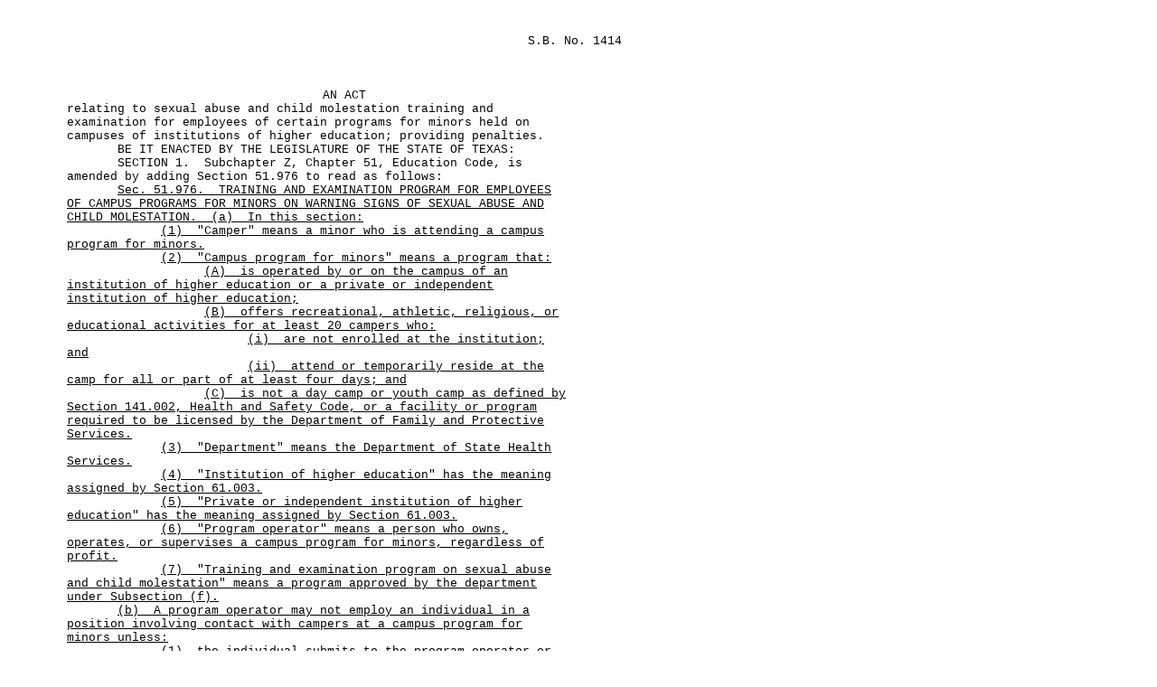

--- FILE ---
content_type: text/html
request_url: https://www.legis.state.tx.us/tlodocs/82R/billtext/html/SB01414F.HTM
body_size: 5634
content:
<html xmlns:xs="http://www.w3.org/2001/XMLSchema" xmlns:fn="http://www.w3.org/2004/07/xpath-functions" xmlns:xdt="http://www.w3.org/2004/07/xpath-datatypes">
  <head>
    <META http-equiv="Content-Type" content="text/html; charset=us-ascii">
    <title>82(R) SB 1414 - Enrolled version - Bill Text</title>
    <style type="text/css">td { font-family: Courier, Arial, sans-serif; font-size: 10pt; } table { empty-cells:show; } </style>
  </head>
  <body>
    <table width="680" cellpadding="0" cellspacing="0">
      <tr>
        <td width="65" valign="top">&#xA0;</td>
        <td width="615" valign="top" colspan="2"></td>
      </tr>
      <tr>
        <td colspan="3">&#xA0;</td>
      </tr>
      <tr>
        <td width="65" valign="top">&#xA0;</td>
        <td width="615" valign="top" colspan="2" align="right">S.B.&#xA0;No.&#xA0;1414</td>
      </tr>
    </table>
    <table width="680" cellpadding="0" cellspacing="0">
      <tr>
        <td colspan="3">&#xA0;</td>
      </tr>
      <tr>
        <td colspan="3">&#xA0;</td>
      </tr>
      <tr>
        <td colspan="3">&#xA0;</td>
      </tr>
      <tr>
        <td width="65" valign="top">
          <META name="PGLN" contents="1-1">&#xA0;
			</td>
        <td width="615" colspan="2" valign="top" align="center">
          <center>AN ACT</center>
        </td>
      </tr>
      <tr>
        <td width="65" valign="top">
          <META name="PGLN" contents="1-2">&#xA0;
			</td>
        <td width="615" colspan="2" valign="top">relating to sexual abuse and child molestation training and </td>
      </tr>
      <tr>
        <td width="65" valign="top">
          <META name="PGLN" contents="1-3">&#xA0;
			</td>
        <td width="615" colspan="2" valign="top">examination for employees of certain programs for minors held on </td>
      </tr>
      <tr>
        <td width="65" valign="top">
          <META name="PGLN" contents="1-4">&#xA0;
			</td>
        <td width="615" colspan="2" valign="top">campuses of institutions of higher education; providing penalties.</td>
      </tr>
      <tr>
        <td width="65" valign="top">
          <META name="PGLN" contents="1-5">&#xA0;
			</td>
        <td width="615" colspan="2" valign="top">&#xA0;&#xA0;&#xA0;&#xA0;&#xA0;&#xA0;&#xA0;BE IT ENACTED BY THE LEGISLATURE OF THE STATE OF TEXAS:</td>
      </tr>
      <tr>
        <td width="65" valign="top">
          <META name="PGLN" contents="1-6">&#xA0;
			</td>
        <td width="615" colspan="2" valign="top">&#xA0;&#xA0;&#xA0;&#xA0;&#xA0;&#xA0;&#xA0;SECTION&#xA0;1.&#xA0;&#xA0;Subchapter Z, Chapter 51, Education Code, is </td>
      </tr>
      <tr>
        <td width="65" valign="top">
          <META name="PGLN" contents="1-7">&#xA0;
			</td>
        <td width="615" colspan="2" valign="top">amended by adding Section 51.976 to read as follows:</td>
      </tr>
      <tr>
        <td width="65" valign="top">
          <META name="PGLN" contents="1-8">&#xA0;
			</td>
        <td width="615" colspan="2" valign="top">&#xA0;&#xA0;&#xA0;&#xA0;&#xA0;&#xA0;&#xA0;<u>Sec.</u><u>&#xA0;</u><u>51.976.</u><u>&#xA0;</u><u>&#xA0;</u><u>TRAINING AND EXAMINATION PROGRAM FOR EMPLOYEES </u></td>
      </tr>
      <tr>
        <td width="65" valign="top">
          <META name="PGLN" contents="1-9">&#xA0;
			</td>
        <td width="615" colspan="2" valign="top"><u>OF CAMPUS PROGRAMS FOR MINORS ON WARNING SIGNS OF SEXUAL ABUSE AND </u></td>
      </tr>
      <tr>
        <td width="65" valign="top">
          <META name="PGLN" contents="1-10">&#xA0;
			</td>
        <td width="615" colspan="2" valign="top"><u>CHILD MOLESTATION. </u><u>&#xA0;</u><u>(a)</u><u>&#xA0;</u><u>&#xA0;</u><u>In this section:</u></td>
      </tr>
      <tr>
        <td width="65" valign="top">
          <META name="PGLN" contents="1-11">&#xA0;
			</td>
        <td width="615" colspan="2" valign="top">&#xA0;&#xA0;&#xA0;&#xA0;&#xA0;&#xA0;&#xA0;&#xA0;&#xA0;&#xA0;&#xA0;&#xA0;&#xA0;<u>(1)</u><u>&#xA0;</u><u>&#xA0;</u><u>"Camper" means a minor who is attending a campus </u></td>
      </tr>
      <tr>
        <td width="65" valign="top">
          <META name="PGLN" contents="1-12">&#xA0;
			</td>
        <td width="615" colspan="2" valign="top"><u>program for minors.</u></td>
      </tr>
      <tr>
        <td width="65" valign="top">
          <META name="PGLN" contents="1-13">&#xA0;
			</td>
        <td width="615" colspan="2" valign="top">&#xA0;&#xA0;&#xA0;&#xA0;&#xA0;&#xA0;&#xA0;&#xA0;&#xA0;&#xA0;&#xA0;&#xA0;&#xA0;<u>(2)&#xA0;&#xA0;"Campus program for minors" means a program that:</u></td>
      </tr>
      <tr>
        <td width="65" valign="top">
          <META name="PGLN" contents="1-14">&#xA0;
			</td>
        <td width="615" colspan="2" valign="top">&#xA0;&#xA0;&#xA0;&#xA0;&#xA0;&#xA0;&#xA0;&#xA0;&#xA0;&#xA0;&#xA0;&#xA0;&#xA0;&#xA0;&#xA0;&#xA0;&#xA0;&#xA0;&#xA0;<u>(A)</u><u>&#xA0;</u><u>&#xA0;</u><u>is operated by or on the campus of an </u></td>
      </tr>
      <tr>
        <td width="65" valign="top">
          <META name="PGLN" contents="1-15">&#xA0;
			</td>
        <td width="615" colspan="2" valign="top"><u>institution of higher education or a private or independent </u></td>
      </tr>
      <tr>
        <td width="65" valign="top">
          <META name="PGLN" contents="1-16">&#xA0;
			</td>
        <td width="615" colspan="2" valign="top"><u>institution of higher education;</u></td>
      </tr>
      <tr>
        <td width="65" valign="top">
          <META name="PGLN" contents="1-17">&#xA0;
			</td>
        <td width="615" colspan="2" valign="top">&#xA0;&#xA0;&#xA0;&#xA0;&#xA0;&#xA0;&#xA0;&#xA0;&#xA0;&#xA0;&#xA0;&#xA0;&#xA0;&#xA0;&#xA0;&#xA0;&#xA0;&#xA0;&#xA0;<u>(B)</u><u>&#xA0;</u><u>&#xA0;</u><u>offers recreational, athletic, religious, or </u></td>
      </tr>
      <tr>
        <td width="65" valign="top">
          <META name="PGLN" contents="1-18">&#xA0;
			</td>
        <td width="615" colspan="2" valign="top"><u>educational activities for at least 20 campers who:</u></td>
      </tr>
      <tr>
        <td width="65" valign="top">
          <META name="PGLN" contents="1-19">&#xA0;
			</td>
        <td width="615" colspan="2" valign="top">&#xA0;&#xA0;&#xA0;&#xA0;&#xA0;&#xA0;&#xA0;&#xA0;&#xA0;&#xA0;&#xA0;&#xA0;&#xA0;&#xA0;&#xA0;&#xA0;&#xA0;&#xA0;&#xA0;&#xA0;&#xA0;&#xA0;&#xA0;&#xA0;&#xA0;<u>(i)</u><u>&#xA0;</u><u>&#xA0;</u><u>are not enrolled at the institution; </u></td>
      </tr>
      <tr>
        <td width="65" valign="top">
          <META name="PGLN" contents="1-20">&#xA0;
			</td>
        <td width="615" colspan="2" valign="top"><u>and</u></td>
      </tr>
      <tr>
        <td width="65" valign="top">
          <META name="PGLN" contents="1-21">&#xA0;
			</td>
        <td width="615" colspan="2" valign="top">&#xA0;&#xA0;&#xA0;&#xA0;&#xA0;&#xA0;&#xA0;&#xA0;&#xA0;&#xA0;&#xA0;&#xA0;&#xA0;&#xA0;&#xA0;&#xA0;&#xA0;&#xA0;&#xA0;&#xA0;&#xA0;&#xA0;&#xA0;&#xA0;&#xA0;<u>(ii)</u><u>&#xA0;</u><u>&#xA0;</u><u>attend or temporarily reside at the </u></td>
      </tr>
      <tr>
        <td width="65" valign="top">
          <META name="PGLN" contents="1-22">&#xA0;
			</td>
        <td width="615" colspan="2" valign="top"><u>camp for all or part of at least four days; and</u></td>
      </tr>
      <tr>
        <td width="65" valign="top">
          <META name="PGLN" contents="1-23">&#xA0;
			</td>
        <td width="615" colspan="2" valign="top">&#xA0;&#xA0;&#xA0;&#xA0;&#xA0;&#xA0;&#xA0;&#xA0;&#xA0;&#xA0;&#xA0;&#xA0;&#xA0;&#xA0;&#xA0;&#xA0;&#xA0;&#xA0;&#xA0;<u>(C)</u><u>&#xA0;</u><u>&#xA0;</u><u>is not a day camp or youth camp as defined by </u></td>
      </tr>
      <tr>
        <td width="65" valign="top">
          <META name="PGLN" contents="1-24">&#xA0;
			</td>
        <td width="615" colspan="2" valign="top"><u>Section 141.002, Health and Safety Code, or a facility or program </u></td>
      </tr>
      <tr>
        <td width="65" valign="top">
          <META name="PGLN" contents="2-1">&#xA0;
			</td>
        <td width="615" colspan="2" valign="top"><u>required to be licensed by the Department of Family and Protective </u></td>
      </tr>
      <tr>
        <td width="65" valign="top">
          <META name="PGLN" contents="2-2">&#xA0;
			</td>
        <td width="615" colspan="2" valign="top"><u>Services.</u></td>
      </tr>
      <tr>
        <td width="65" valign="top">
          <META name="PGLN" contents="2-3">&#xA0;
			</td>
        <td width="615" colspan="2" valign="top">&#xA0;&#xA0;&#xA0;&#xA0;&#xA0;&#xA0;&#xA0;&#xA0;&#xA0;&#xA0;&#xA0;&#xA0;&#xA0;<u>(3)</u><u>&#xA0;</u><u>&#xA0;</u><u>"Department"</u><u>&#xA0;</u><u>means the Department of State Health </u></td>
      </tr>
      <tr>
        <td width="65" valign="top">
          <META name="PGLN" contents="2-4">&#xA0;
			</td>
        <td width="615" colspan="2" valign="top"><u>Services.</u></td>
      </tr>
      <tr>
        <td width="65" valign="top">
          <META name="PGLN" contents="2-5">&#xA0;
			</td>
        <td width="615" colspan="2" valign="top">&#xA0;&#xA0;&#xA0;&#xA0;&#xA0;&#xA0;&#xA0;&#xA0;&#xA0;&#xA0;&#xA0;&#xA0;&#xA0;<u>(4)</u><u>&#xA0;</u><u>&#xA0;</u><u>"Institution of higher education" has the meaning </u></td>
      </tr>
      <tr>
        <td width="65" valign="top">
          <META name="PGLN" contents="2-6">&#xA0;
			</td>
        <td width="615" colspan="2" valign="top"><u>assigned by Section 61.003.</u></td>
      </tr>
      <tr>
        <td width="65" valign="top">
          <META name="PGLN" contents="2-7">&#xA0;
			</td>
        <td width="615" colspan="2" valign="top">&#xA0;&#xA0;&#xA0;&#xA0;&#xA0;&#xA0;&#xA0;&#xA0;&#xA0;&#xA0;&#xA0;&#xA0;&#xA0;<u>(5)</u><u>&#xA0;</u><u>&#xA0;</u><u>"Private or independent institution of higher </u></td>
      </tr>
      <tr>
        <td width="65" valign="top">
          <META name="PGLN" contents="2-8">&#xA0;
			</td>
        <td width="615" colspan="2" valign="top"><u>education" has the meaning assigned by Section 61.003.</u></td>
      </tr>
      <tr>
        <td width="65" valign="top">
          <META name="PGLN" contents="2-9">&#xA0;
			</td>
        <td width="615" colspan="2" valign="top">&#xA0;&#xA0;&#xA0;&#xA0;&#xA0;&#xA0;&#xA0;&#xA0;&#xA0;&#xA0;&#xA0;&#xA0;&#xA0;<u>(6)</u><u>&#xA0;</u><u>&#xA0;</u><u>"Program operator" means a person who owns, </u></td>
      </tr>
      <tr>
        <td width="65" valign="top">
          <META name="PGLN" contents="2-10">&#xA0;
			</td>
        <td width="615" colspan="2" valign="top"><u>operates, or supervises a campus program for minors, regardless of </u></td>
      </tr>
      <tr>
        <td width="65" valign="top">
          <META name="PGLN" contents="2-11">&#xA0;
			</td>
        <td width="615" colspan="2" valign="top"><u>profit.</u></td>
      </tr>
      <tr>
        <td width="65" valign="top">
          <META name="PGLN" contents="2-12">&#xA0;
			</td>
        <td width="615" colspan="2" valign="top">&#xA0;&#xA0;&#xA0;&#xA0;&#xA0;&#xA0;&#xA0;&#xA0;&#xA0;&#xA0;&#xA0;&#xA0;&#xA0;<u>(7)</u><u>&#xA0;</u><u>&#xA0;</u><u>"Training and examination program on sexual abuse </u></td>
      </tr>
      <tr>
        <td width="65" valign="top">
          <META name="PGLN" contents="2-13">&#xA0;
			</td>
        <td width="615" colspan="2" valign="top"><u>and child molestation"</u><u>&#xA0;</u><u>means a program approved by the department </u></td>
      </tr>
      <tr>
        <td width="65" valign="top">
          <META name="PGLN" contents="2-14">&#xA0;
			</td>
        <td width="615" colspan="2" valign="top"><u>under Subsection (f).</u></td>
      </tr>
      <tr>
        <td width="65" valign="top">
          <META name="PGLN" contents="2-15">&#xA0;
			</td>
        <td width="615" colspan="2" valign="top">&#xA0;&#xA0;&#xA0;&#xA0;&#xA0;&#xA0;&#xA0;<u>(b)</u><u>&#xA0;</u><u>&#xA0;</u><u>A program operator may not employ an individual in a </u></td>
      </tr>
      <tr>
        <td width="65" valign="top">
          <META name="PGLN" contents="2-16">&#xA0;
			</td>
        <td width="615" colspan="2" valign="top"><u>position involving contact with campers at a campus program for </u></td>
      </tr>
      <tr>
        <td width="65" valign="top">
          <META name="PGLN" contents="2-17">&#xA0;
			</td>
        <td width="615" colspan="2" valign="top"><u>minors unless:</u></td>
      </tr>
      <tr>
        <td width="65" valign="top">
          <META name="PGLN" contents="2-18">&#xA0;
			</td>
        <td width="615" colspan="2" valign="top">&#xA0;&#xA0;&#xA0;&#xA0;&#xA0;&#xA0;&#xA0;&#xA0;&#xA0;&#xA0;&#xA0;&#xA0;&#xA0;<u>(1)</u><u>&#xA0;</u><u>&#xA0;</u><u>the individual submits to the program operator or </u></td>
      </tr>
      <tr>
        <td width="65" valign="top">
          <META name="PGLN" contents="2-19">&#xA0;
			</td>
        <td width="615" colspan="2" valign="top"><u>the campus program for minors has on file documentation that </u></td>
      </tr>
      <tr>
        <td width="65" valign="top">
          <META name="PGLN" contents="2-20">&#xA0;
			</td>
        <td width="615" colspan="2" valign="top"><u>verifies the individual within the preceding two years successfully </u></td>
      </tr>
      <tr>
        <td width="65" valign="top">
          <META name="PGLN" contents="2-21">&#xA0;
			</td>
        <td width="615" colspan="2" valign="top"><u>completed the training and examination program on sexual abuse and </u></td>
      </tr>
      <tr>
        <td width="65" valign="top">
          <META name="PGLN" contents="2-22">&#xA0;
			</td>
        <td width="615" colspan="2" valign="top"><u>child molestation; or</u></td>
      </tr>
      <tr>
        <td width="65" valign="top">
          <META name="PGLN" contents="2-23">&#xA0;
			</td>
        <td width="615" colspan="2" valign="top">&#xA0;&#xA0;&#xA0;&#xA0;&#xA0;&#xA0;&#xA0;&#xA0;&#xA0;&#xA0;&#xA0;&#xA0;&#xA0;<u>(2)</u><u>&#xA0;</u><u>&#xA0;</u><u>the individual successfully completes the campus </u></td>
      </tr>
      <tr>
        <td width="65" valign="top">
          <META name="PGLN" contents="2-24">&#xA0;
			</td>
        <td width="615" colspan="2" valign="top"><u>program for minors training and examination program on sexual abuse </u></td>
      </tr>
      <tr>
        <td width="65" valign="top">
          <META name="PGLN" contents="2-25">&#xA0;
			</td>
        <td width="615" colspan="2" valign="top"><u>and child molestation, which must be approved by the department, </u></td>
      </tr>
      <tr>
        <td width="65" valign="top">
          <META name="PGLN" contents="2-26">&#xA0;
			</td>
        <td width="615" colspan="2" valign="top"><u>during the individual's first five days of employment by the campus </u></td>
      </tr>
      <tr>
        <td width="65" valign="top">
          <META name="PGLN" contents="2-27">&#xA0;
			</td>
        <td width="615" colspan="2" valign="top"><u>program for minors and the campus program issues and files </u></td>
      </tr>
      <tr>
        <td width="65" valign="top">
          <META name="PGLN" contents="3-1">&#xA0;
			</td>
        <td width="615" colspan="2" valign="top"><u>documentation verifying successful completion.</u></td>
      </tr>
      <tr>
        <td width="65" valign="top">
          <META name="PGLN" contents="3-2">&#xA0;
			</td>
        <td width="615" colspan="2" valign="top">&#xA0;&#xA0;&#xA0;&#xA0;&#xA0;&#xA0;&#xA0;<u>(c)</u><u>&#xA0;</u><u>&#xA0;</u><u>Subsection (b) does not apply to an individual who is a </u></td>
      </tr>
      <tr>
        <td width="65" valign="top">
          <META name="PGLN" contents="3-3">&#xA0;
			</td>
        <td width="615" colspan="2" valign="top"><u>student enrolled at the institution of higher education or private </u></td>
      </tr>
      <tr>
        <td width="65" valign="top">
          <META name="PGLN" contents="3-4">&#xA0;
			</td>
        <td width="615" colspan="2" valign="top"><u>or independent institution of higher education that operates the </u></td>
      </tr>
      <tr>
        <td width="65" valign="top">
          <META name="PGLN" contents="3-5">&#xA0;
			</td>
        <td width="615" colspan="2" valign="top"><u>campus program for minors or at which the campus program is </u></td>
      </tr>
      <tr>
        <td width="65" valign="top">
          <META name="PGLN" contents="3-6">&#xA0;
			</td>
        <td width="615" colspan="2" valign="top"><u>conducted and whose contact with campers is limited to a single </u></td>
      </tr>
      <tr>
        <td width="65" valign="top">
          <META name="PGLN" contents="3-7">&#xA0;
			</td>
        <td width="615" colspan="2" valign="top"><u>class of short duration.</u></td>
      </tr>
      <tr>
        <td width="65" valign="top">
          <META name="PGLN" contents="3-8">&#xA0;
			</td>
        <td width="615" colspan="2" valign="top">&#xA0;&#xA0;&#xA0;&#xA0;&#xA0;&#xA0;&#xA0;<u>(d)&#xA0;&#xA0;A program operator must:</u></td>
      </tr>
      <tr>
        <td width="65" valign="top">
          <META name="PGLN" contents="3-9">&#xA0;
			</td>
        <td width="615" colspan="2" valign="top">&#xA0;&#xA0;&#xA0;&#xA0;&#xA0;&#xA0;&#xA0;&#xA0;&#xA0;&#xA0;&#xA0;&#xA0;&#xA0;<u>(1)&#xA0;&#xA0;submit to the department:</u></td>
      </tr>
      <tr>
        <td width="65" valign="top">
          <META name="PGLN" contents="3-10">&#xA0;
			</td>
        <td width="615" colspan="2" valign="top">&#xA0;&#xA0;&#xA0;&#xA0;&#xA0;&#xA0;&#xA0;&#xA0;&#xA0;&#xA0;&#xA0;&#xA0;&#xA0;&#xA0;&#xA0;&#xA0;&#xA0;&#xA0;&#xA0;<u>(A)</u><u>&#xA0;</u><u>&#xA0;</u><u>on the form and within the time prescribed by </u></td>
      </tr>
      <tr>
        <td width="65" valign="top">
          <META name="PGLN" contents="3-11">&#xA0;
			</td>
        <td width="615" colspan="2" valign="top"><u>the department verification that each employee of the campus </u></td>
      </tr>
      <tr>
        <td width="65" valign="top">
          <META name="PGLN" contents="3-12">&#xA0;
			</td>
        <td width="615" colspan="2" valign="top"><u>program for minors has complied with the requirements of this </u></td>
      </tr>
      <tr>
        <td width="65" valign="top">
          <META name="PGLN" contents="3-13">&#xA0;
			</td>
        <td width="615" colspan="2" valign="top"><u>section; and</u></td>
      </tr>
      <tr>
        <td width="65" valign="top">
          <META name="PGLN" contents="3-14">&#xA0;
			</td>
        <td width="615" colspan="2" valign="top">&#xA0;&#xA0;&#xA0;&#xA0;&#xA0;&#xA0;&#xA0;&#xA0;&#xA0;&#xA0;&#xA0;&#xA0;&#xA0;&#xA0;&#xA0;&#xA0;&#xA0;&#xA0;&#xA0;<u>(B)</u><u>&#xA0;</u><u>&#xA0;</u><u>the fee assessed by the department under </u></td>
      </tr>
      <tr>
        <td width="65" valign="top">
          <META name="PGLN" contents="3-15">&#xA0;
			</td>
        <td width="615" colspan="2" valign="top"><u>Subsection (g); and</u></td>
      </tr>
      <tr>
        <td width="65" valign="top">
          <META name="PGLN" contents="3-16">&#xA0;
			</td>
        <td width="615" colspan="2" valign="top">&#xA0;&#xA0;&#xA0;&#xA0;&#xA0;&#xA0;&#xA0;&#xA0;&#xA0;&#xA0;&#xA0;&#xA0;&#xA0;<u>(2)</u><u>&#xA0;</u><u>&#xA0;</u><u>retain in the operator's records a copy of the </u></td>
      </tr>
      <tr>
        <td width="65" valign="top">
          <META name="PGLN" contents="3-17">&#xA0;
			</td>
        <td width="615" colspan="2" valign="top"><u>documentation required or issued under Subsection (b) for each </u></td>
      </tr>
      <tr>
        <td width="65" valign="top">
          <META name="PGLN" contents="3-18">&#xA0;
			</td>
        <td width="615" colspan="2" valign="top"><u>employee until the second anniversary of the examination date.</u></td>
      </tr>
      <tr>
        <td width="65" valign="top">
          <META name="PGLN" contents="3-19">&#xA0;
			</td>
        <td width="615" colspan="2" valign="top">&#xA0;&#xA0;&#xA0;&#xA0;&#xA0;&#xA0;&#xA0;<u>(e)</u><u>&#xA0;</u><u>&#xA0;</u><u>A person applying for or holding an employee position </u></td>
      </tr>
      <tr>
        <td width="65" valign="top">
          <META name="PGLN" contents="3-20">&#xA0;
			</td>
        <td width="615" colspan="2" valign="top"><u>involving contact with campers at a campus program for minors must </u></td>
      </tr>
      <tr>
        <td width="65" valign="top">
          <META name="PGLN" contents="3-21">&#xA0;
			</td>
        <td width="615" colspan="2" valign="top"><u>successfully complete the training and examination program on </u></td>
      </tr>
      <tr>
        <td width="65" valign="top">
          <META name="PGLN" contents="3-22">&#xA0;
			</td>
        <td width="615" colspan="2" valign="top"><u>sexual abuse and child molestation during the applicable period </u></td>
      </tr>
      <tr>
        <td width="65" valign="top">
          <META name="PGLN" contents="3-23">&#xA0;
			</td>
        <td width="615" colspan="2" valign="top"><u>prescribed by Subsection (b).</u></td>
      </tr>
      <tr>
        <td width="65" valign="top">
          <META name="PGLN" contents="3-24">&#xA0;
			</td>
        <td width="615" colspan="2" valign="top">&#xA0;&#xA0;&#xA0;&#xA0;&#xA0;&#xA0;&#xA0;<u>(f)</u><u>&#xA0;</u><u>&#xA0;</u><u>The executive commissioner of the Health and Human </u></td>
      </tr>
      <tr>
        <td width="65" valign="top">
          <META name="PGLN" contents="3-25">&#xA0;
			</td>
        <td width="615" colspan="2" valign="top"><u>Services Commission by rule shall establish criteria and guidelines </u></td>
      </tr>
      <tr>
        <td width="65" valign="top">
          <META name="PGLN" contents="3-26">&#xA0;
			</td>
        <td width="615" colspan="2" valign="top"><u>for the training and examination program on sexual abuse and child </u></td>
      </tr>
      <tr>
        <td width="65" valign="top">
          <META name="PGLN" contents="3-27">&#xA0;
			</td>
        <td width="615" colspan="2" valign="top"><u>molestation required by this section. </u><u>&#xA0;</u><u>The program must include </u></td>
      </tr>
      <tr>
        <td width="65" valign="top">
          <META name="PGLN" contents="4-1">&#xA0;
			</td>
        <td width="615" colspan="2" valign="top"><u>training and an examination on the topics listed in Section </u></td>
      </tr>
      <tr>
        <td width="65" valign="top">
          <META name="PGLN" contents="4-2">&#xA0;
			</td>
        <td width="615" colspan="2" valign="top"><u>141.0095(e), Health and Safety Code. </u><u>&#xA0;</u><u>The department may approve </u></td>
      </tr>
      <tr>
        <td width="65" valign="top">
          <META name="PGLN" contents="4-3">&#xA0;
			</td>
        <td width="615" colspan="2" valign="top"><u>training and examination programs on sexual abuse and child </u></td>
      </tr>
      <tr>
        <td width="65" valign="top">
          <META name="PGLN" contents="4-4">&#xA0;
			</td>
        <td width="615" colspan="2" valign="top"><u>molestation offered by trainers under contract with campus programs </u></td>
      </tr>
      <tr>
        <td width="65" valign="top">
          <META name="PGLN" contents="4-5">&#xA0;
			</td>
        <td width="615" colspan="2" valign="top"><u>for minors or by online training organizations or may approve </u></td>
      </tr>
      <tr>
        <td width="65" valign="top">
          <META name="PGLN" contents="4-6">&#xA0;
			</td>
        <td width="615" colspan="2" valign="top"><u>programs offered in another format authorized by the department.</u></td>
      </tr>
      <tr>
        <td width="65" valign="top">
          <META name="PGLN" contents="4-7">&#xA0;
			</td>
        <td width="615" colspan="2" valign="top">&#xA0;&#xA0;&#xA0;&#xA0;&#xA0;&#xA0;&#xA0;<u>(g)</u><u>&#xA0;</u><u>&#xA0;</u><u>The department may assess a fee in the amount necessary </u></td>
      </tr>
      <tr>
        <td width="65" valign="top">
          <META name="PGLN" contents="4-8">&#xA0;
			</td>
        <td width="615" colspan="2" valign="top"><u>to cover the costs of administering this section to:</u></td>
      </tr>
      <tr>
        <td width="65" valign="top">
          <META name="PGLN" contents="4-9">&#xA0;
			</td>
        <td width="615" colspan="2" valign="top">&#xA0;&#xA0;&#xA0;&#xA0;&#xA0;&#xA0;&#xA0;&#xA0;&#xA0;&#xA0;&#xA0;&#xA0;&#xA0;<u>(1)</u><u>&#xA0;</u><u>&#xA0;</u><u>each person that applies for the department's </u></td>
      </tr>
      <tr>
        <td width="65" valign="top">
          <META name="PGLN" contents="4-10">&#xA0;
			</td>
        <td width="615" colspan="2" valign="top"><u>approval of a training and examination program on sexual abuse and </u></td>
      </tr>
      <tr>
        <td width="65" valign="top">
          <META name="PGLN" contents="4-11">&#xA0;
			</td>
        <td width="615" colspan="2" valign="top"><u>child molestation under this section; and</u></td>
      </tr>
      <tr>
        <td width="65" valign="top">
          <META name="PGLN" contents="4-12">&#xA0;
			</td>
        <td width="615" colspan="2" valign="top">&#xA0;&#xA0;&#xA0;&#xA0;&#xA0;&#xA0;&#xA0;&#xA0;&#xA0;&#xA0;&#xA0;&#xA0;&#xA0;<u>(2)</u><u>&#xA0;</u><u>&#xA0;</u><u>each program operator who files with the </u></td>
      </tr>
      <tr>
        <td width="65" valign="top">
          <META name="PGLN" contents="4-13">&#xA0;
			</td>
        <td width="615" colspan="2" valign="top"><u>department the verification form required under Subsection </u></td>
      </tr>
      <tr>
        <td width="65" valign="top">
          <META name="PGLN" contents="4-14">&#xA0;
			</td>
        <td width="615" colspan="2" valign="top"><u>(d)(1)(A).</u></td>
      </tr>
      <tr>
        <td width="65" valign="top">
          <META name="PGLN" contents="4-15">&#xA0;
			</td>
        <td width="615" colspan="2" valign="top">&#xA0;&#xA0;&#xA0;&#xA0;&#xA0;&#xA0;&#xA0;<u>(h)</u><u>&#xA0;</u><u>&#xA0;</u><u>The department at least every five years shall review </u></td>
      </tr>
      <tr>
        <td width="65" valign="top">
          <META name="PGLN" contents="4-16">&#xA0;
			</td>
        <td width="615" colspan="2" valign="top"><u>each training and examination program on sexual abuse and child </u></td>
      </tr>
      <tr>
        <td width="65" valign="top">
          <META name="PGLN" contents="4-17">&#xA0;
			</td>
        <td width="615" colspan="2" valign="top"><u>molestation approved by the department under Subsection (f) to </u></td>
      </tr>
      <tr>
        <td width="65" valign="top">
          <META name="PGLN" contents="4-18">&#xA0;
			</td>
        <td width="615" colspan="2" valign="top"><u>ensure the program continues to meet the criteria and guidelines </u></td>
      </tr>
      <tr>
        <td width="65" valign="top">
          <META name="PGLN" contents="4-19">&#xA0;
			</td>
        <td width="615" colspan="2" valign="top"><u>established by rule under that subsection.</u></td>
      </tr>
      <tr>
        <td width="65" valign="top">
          <META name="PGLN" contents="4-20">&#xA0;
			</td>
        <td width="615" colspan="2" valign="top">&#xA0;&#xA0;&#xA0;&#xA0;&#xA0;&#xA0;&#xA0;<u>(i)</u><u>&#xA0;</u><u>&#xA0;</u><u>The department may investigate a person the department </u></td>
      </tr>
      <tr>
        <td width="65" valign="top">
          <META name="PGLN" contents="4-21">&#xA0;
			</td>
        <td width="615" colspan="2" valign="top"><u>suspects of violating this section or a rule adopted under this </u></td>
      </tr>
      <tr>
        <td width="65" valign="top">
          <META name="PGLN" contents="4-22">&#xA0;
			</td>
        <td width="615" colspan="2" valign="top"><u>section. </u><u>&#xA0;</u><u>A person who violates this section is subject to the </u></td>
      </tr>
      <tr>
        <td width="65" valign="top">
          <META name="PGLN" contents="4-23">&#xA0;
			</td>
        <td width="615" colspan="2" valign="top"><u>enforcement provisions of Section 141.015, Health and Safety Code, </u></td>
      </tr>
      <tr>
        <td width="65" valign="top">
          <META name="PGLN" contents="4-24">&#xA0;
			</td>
        <td width="615" colspan="2" valign="top"><u>as if the person violated Chapter 141, Health and Safety Code, or a </u></td>
      </tr>
      <tr>
        <td width="65" valign="top">
          <META name="PGLN" contents="4-25">&#xA0;
			</td>
        <td width="615" colspan="2" valign="top"><u>rule adopted under that chapter.</u></td>
      </tr>
      <tr>
        <td width="65" valign="top">
          <META name="PGLN" contents="4-26">&#xA0;
			</td>
        <td width="615" colspan="2" valign="top">&#xA0;&#xA0;&#xA0;&#xA0;&#xA0;&#xA0;&#xA0;<u>(j)</u><u>&#xA0;</u><u>&#xA0;</u><u>The program operator and the institution that operates </u></td>
      </tr>
      <tr>
        <td width="65" valign="top">
          <META name="PGLN" contents="4-27">&#xA0;
			</td>
        <td width="615" colspan="2" valign="top"><u>the campus program for minors or at which the campus program is </u></td>
      </tr>
      <tr>
        <td width="65" valign="top">
          <META name="PGLN" contents="5-1">&#xA0;
			</td>
        <td width="615" colspan="2" valign="top"><u>conducted are immune from civil or criminal liability for any act or </u></td>
      </tr>
      <tr>
        <td width="65" valign="top">
          <META name="PGLN" contents="5-2">&#xA0;
			</td>
        <td width="615" colspan="2" valign="top"><u>omission of an employee for which the employee is immune under </u></td>
      </tr>
      <tr>
        <td width="65" valign="top">
          <META name="PGLN" contents="5-3">&#xA0;
			</td>
        <td width="615" colspan="2" valign="top"><u>Section 261.106, Family Code.</u></td>
      </tr>
      <tr>
        <td width="65" valign="top">
          <META name="PGLN" contents="5-4">&#xA0;
			</td>
        <td width="615" colspan="2" valign="top">&#xA0;&#xA0;&#xA0;&#xA0;&#xA0;&#xA0;&#xA0;<u>(k)</u><u>&#xA0;</u><u>&#xA0;</u><u>A program operator shall consider the costs of </u></td>
      </tr>
      <tr>
        <td width="65" valign="top">
          <META name="PGLN" contents="5-5">&#xA0;
			</td>
        <td width="615" colspan="2" valign="top"><u>compliance with this section in determining any charges or fees </u></td>
      </tr>
      <tr>
        <td width="65" valign="top">
          <META name="PGLN" contents="5-6">&#xA0;
			</td>
        <td width="615" colspan="2" valign="top"><u>imposed and collected for participation in the campus program for </u></td>
      </tr>
      <tr>
        <td width="65" valign="top">
          <META name="PGLN" contents="5-7">&#xA0;
			</td>
        <td width="615" colspan="2" valign="top"><u>minors.</u></td>
      </tr>
      <tr>
        <td width="65" valign="top">
          <META name="PGLN" contents="5-8">&#xA0;
			</td>
        <td width="615" colspan="2" valign="top">&#xA0;&#xA0;&#xA0;&#xA0;&#xA0;&#xA0;&#xA0;SECTION&#xA0;2.&#xA0;&#xA0;(a)&#xA0;&#xA0;Not later than December 1, 2011, the </td>
      </tr>
      <tr>
        <td width="65" valign="top">
          <META name="PGLN" contents="5-9">&#xA0;
			</td>
        <td width="615" colspan="2" valign="top">executive commissioner of the Health and Human Services Commission </td>
      </tr>
      <tr>
        <td width="65" valign="top">
          <META name="PGLN" contents="5-10">&#xA0;
			</td>
        <td width="615" colspan="2" valign="top">by rule shall establish criteria and guidelines for the training </td>
      </tr>
      <tr>
        <td width="65" valign="top">
          <META name="PGLN" contents="5-11">&#xA0;
			</td>
        <td width="615" colspan="2" valign="top">and examination program on sexual abuse and child molestation </td>
      </tr>
      <tr>
        <td width="65" valign="top">
          <META name="PGLN" contents="5-12">&#xA0;
			</td>
        <td width="615" colspan="2" valign="top">required by Section 51.976, Education Code, as added by this Act.</td>
      </tr>
      <tr>
        <td width="65" valign="top">
          <META name="PGLN" contents="5-13">&#xA0;
			</td>
        <td width="615" colspan="2" valign="top">&#xA0;&#xA0;&#xA0;&#xA0;&#xA0;&#xA0;&#xA0;(b)&#xA0;&#xA0;Notwithstanding Section 51.976, Education Code, as </td>
      </tr>
      <tr>
        <td width="65" valign="top">
          <META name="PGLN" contents="5-14">&#xA0;
			</td>
        <td width="615" colspan="2" valign="top">added by this Act, a campus program for minors or an individual </td>
      </tr>
      <tr>
        <td width="65" valign="top">
          <META name="PGLN" contents="5-15">&#xA0;
			</td>
        <td width="615" colspan="2" valign="top">employed by a campus program for minors is not required to comply </td>
      </tr>
      <tr>
        <td width="65" valign="top">
          <META name="PGLN" contents="5-16">&#xA0;
			</td>
        <td width="615" colspan="2" valign="top">with Section 51.976, Education Code, as added by this Act, before </td>
      </tr>
      <tr>
        <td width="65" valign="top">
          <META name="PGLN" contents="5-17">&#xA0;
			</td>
        <td width="615" colspan="2" valign="top">June 1, 2012.</td>
      </tr>
      <tr>
        <td width="65" valign="top">
          <META name="PGLN" contents="5-18">&#xA0;
			</td>
        <td width="615" colspan="2" valign="top">&#xA0;&#xA0;&#xA0;&#xA0;&#xA0;&#xA0;&#xA0;SECTION&#xA0;3.&#xA0;&#xA0;This Act takes effect September 1, 2011.</td>
      </tr>
      <tr>
        <td width="65" valign="top">
          <META name="PGLN" contents="">&#xA0;		
			</td>
        <td width="615" colspan="2" valign="top"></td>
      </tr>
      <tr>
        <td width="65" valign="top">
          <META name="PGLN" contents="">&#xA0;		
			</td>
        <td width="615" colspan="2" valign="top"></td>
      </tr>
      <tr>
        <td colspan="3">&#xA0;</td>
      </tr>
      <tr>
        <td colspan="3">&#xA0;</td>
      </tr>
      <tr>
        <td colspan="3">&#xA0;</td>
      </tr>
      <tr>
        <td width="65" valign="top">&#xA0;</td>
        <td width="300" valign="top">______________________________</td>
        <td width="300" valign="top" align="right">______________________________</td>
      </tr>
      <tr>
        <td width="65" valign="top">&#xA0;</td>
        <td width="300" valign="top">&#xA0;&#xA0;&#xA0;President of the Senate</td>
        <td width="300" valign="top" align="right">Speaker of the House&#xA0;&#xA0;&#xA0;&#xA0;&#xA0;</td>
      </tr>
      <tr>
        <td colspan="3">&#xA0;</td>
      </tr>
      <tr>
        <td width="65" valign="top">
          <META name="PGLN" contents="">&#xA0;		
			</td>
        <td width="615" colspan="2" valign="top">&#xA0;&#xA0;&#xA0;&#xA0;&#xA0;&#xA0;&#xA0;I hereby certify that S.B.&#xA0;No.&#xA0;1414 passed the Senate on </td>
      </tr>
      <tr>
        <td width="65" valign="top">
          <META name="PGLN" contents="">&#xA0;		
			</td>
        <td width="615" colspan="2" valign="top">April&#xA0;29,&#xA0;2011, by the following vote:&#xA0;&#xA0;Yeas&#xA0;31, Nays&#xA0;0.</td>
      </tr>
      <tr>
        <td width="65" valign="top">
          <META name="PGLN" contents="">&#xA0;		
			</td>
        <td width="615" colspan="2" valign="top"></td>
      </tr>
      <tr>
        <td colspan="3">&#xA0;</td>
      </tr>
      <tr>
        <td width="65" valign="top">&#xA0;</td>
        <td width="615" colspan="2" valign="top" align="right">______________________________</td>
      </tr>
      <tr>
        <td width="65" valign="top">&#xA0;</td>
        <td width="615" colspan="2" valign="top" align="right">Secretary of the Senate&#xA0;&#xA0;&#xA0;&#xA0;</td>
      </tr>
      <tr>
        <td colspan="3">&#xA0;</td>
      </tr>
      <tr>
        <td width="65" valign="top">
          <META name="PGLN" contents="">&#xA0;		
			</td>
        <td width="615" colspan="2" valign="top">&#xA0;&#xA0;&#xA0;&#xA0;&#xA0;&#xA0;&#xA0;I hereby certify that S.B.&#xA0;No.&#xA0;1414 passed the House on </td>
      </tr>
      <tr>
        <td width="65" valign="top">
          <META name="PGLN" contents="">&#xA0;		
			</td>
        <td width="615" colspan="2" valign="top">May&#xA0;20,&#xA0;2011, by the following vote:&#xA0;&#xA0;Yeas&#xA0;145, Nays&#xA0;4, one </td>
      </tr>
      <tr>
        <td width="65" valign="top">
          <META name="PGLN" contents="">&#xA0;		
			</td>
        <td width="615" colspan="2" valign="top">present not voting.</td>
      </tr>
      <tr>
        <td width="65" valign="top">
          <META name="PGLN" contents="">&#xA0;		
			</td>
        <td width="615" colspan="2" valign="top"></td>
      </tr>
      <tr>
        <td colspan="3">&#xA0;</td>
      </tr>
      <tr>
        <td width="65" valign="top">&#xA0;</td>
        <td width="615" colspan="2" valign="top" align="right">______________________________</td>
      </tr>
      <tr>
        <td width="65" valign="top">&#xA0;</td>
        <td width="615" colspan="2" valign="top" align="right">Chief Clerk of the House&#xA0;&#xA0;&#xA0;</td>
      </tr>
      <tr>
        <td colspan="3">&#xA0;</td>
      </tr>
      <tr>
        <td width="65" valign="top">
          <META name="PGLN" contents="">&#xA0;		
			</td>
        <td width="615" colspan="2" valign="top"></td>
      </tr>
      <tr>
        <td colspan="3">&#xA0;</td>
      </tr>
      <tr>
        <td width="65" valign="top">
          <META name="PGLN" contents="">&#xA0;		
			</td>
        <td width="615" colspan="2" valign="top">Approved:</td>
      </tr>
      <tr>
        <td width="65" valign="top">
          <META name="PGLN" contents="">&#xA0;		
			</td>
        <td width="615" colspan="2" valign="top"></td>
      </tr>
      <tr>
        <td width="65" valign="top">
          <META name="PGLN" contents="">&#xA0;		
			</td>
        <td width="615" colspan="2" valign="top">______________________________&#xA0;</td>
      </tr>
      <tr>
        <td width="65" valign="top">
          <META name="PGLN" contents="">&#xA0;		
			</td>
        <td width="615" colspan="2" valign="top">&#xA0;&#xA0;&#xA0;&#xA0;&#xA0;&#xA0;&#xA0;&#xA0;&#xA0;&#xA0;&#xA0;&#xA0;Date</td>
      </tr>
      <tr>
        <td width="65" valign="top">
          <META name="PGLN" contents="">&#xA0;		
			</td>
        <td width="615" colspan="2" valign="top"></td>
      </tr>
      <tr>
        <td width="65" valign="top">
          <META name="PGLN" contents="">&#xA0;		
			</td>
        <td width="615" colspan="2" valign="top"></td>
      </tr>
      <tr>
        <td width="65" valign="top">
          <META name="PGLN" contents="">&#xA0;		
			</td>
        <td width="615" colspan="2" valign="top">______________________________&#xA0;</td>
      </tr>
      <tr>
        <td width="65" valign="top">
          <META name="PGLN" contents="">&#xA0;		
			</td>
        <td width="615" colspan="2" valign="top">&#xA0;&#xA0;&#xA0;&#xA0;&#xA0;&#xA0;&#xA0;&#xA0;&#xA0;&#xA0;Governor</td>
      </tr>
    </table>
  </body>
</html>